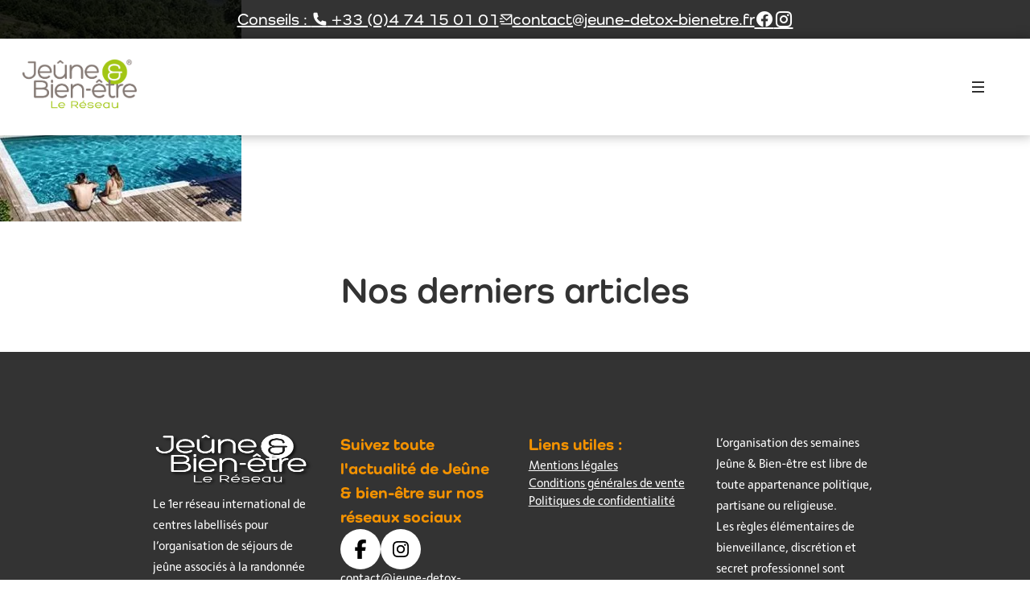

--- FILE ---
content_type: text/html; charset=UTF-8
request_url: https://jeune-bienetre.fr/centre_jeune/cev/cev_search_sli2/
body_size: 21291
content:
<!DOCTYPE html><html lang="fr-FR"><head><script data-no-optimize="1">var litespeed_docref=sessionStorage.getItem("litespeed_docref");litespeed_docref&&(Object.defineProperty(document,"referrer",{get:function(){return litespeed_docref}}),sessionStorage.removeItem("litespeed_docref"));</script> <meta charset="UTF-8"><meta name="viewport" content="width=device-width, initial-scale=1.0"><meta name='robots' content='index, follow, max-image-preview:large, max-snippet:-1, max-video-preview:-1' /><style>img:is([sizes="auto" i], [sizes^="auto," i]) { contain-intrinsic-size: 3000px 1500px }</style> <script id="cookieyes" type="litespeed/javascript" data-src="https://cdn-cookieyes.com/client_data/f51db4512db8b2ec3cb35a15/script.js"></script><meta name="viewport" content="width=device-width, initial-scale=1"><title>cev_search_sli2 - Jeûne &amp; Bien Être</title><link rel="canonical" href="https://jeune-bienetre.fr/centre_jeune/cev/cev_search_sli2/" /><meta property="og:locale" content="fr_FR" /><meta property="og:type" content="article" /><meta property="og:title" content="cev_search_sli2 - Jeûne &amp; Bien Être" /><meta property="og:url" content="https://jeune-bienetre.fr/centre_jeune/cev/cev_search_sli2/" /><meta property="og:site_name" content="Jeûne &amp; Bien Être" /><meta property="og:image" content="https://jeune-bienetre.fr/centre_jeune/cev/cev_search_sli2" /><meta property="og:image:width" content="331" /><meta property="og:image:height" content="303" /><meta property="og:image:type" content="image/jpeg" /> <script type="application/ld+json" class="yoast-schema-graph">{"@context":"https://schema.org","@graph":[{"@type":"WebPage","@id":"https://jeune-bienetre.fr/centre_jeune/cev/cev_search_sli2/","url":"https://jeune-bienetre.fr/centre_jeune/cev/cev_search_sli2/","name":"cev_search_sli2 - Jeûne &amp; Bien Être","isPartOf":{"@id":"https://jeune-bienetre.fr/#website"},"primaryImageOfPage":{"@id":"https://jeune-bienetre.fr/centre_jeune/cev/cev_search_sli2/#primaryimage"},"image":{"@id":"https://jeune-bienetre.fr/centre_jeune/cev/cev_search_sli2/#primaryimage"},"thumbnailUrl":"https://jeune-bienetre.fr/wp-content/uploads/2023/02/cev_search_sli2.jpg","datePublished":"2023-02-24T13:26:42+00:00","breadcrumb":{"@id":"https://jeune-bienetre.fr/centre_jeune/cev/cev_search_sli2/#breadcrumb"},"inLanguage":"fr-FR","potentialAction":[{"@type":"ReadAction","target":["https://jeune-bienetre.fr/centre_jeune/cev/cev_search_sli2/"]}]},{"@type":"ImageObject","inLanguage":"fr-FR","@id":"https://jeune-bienetre.fr/centre_jeune/cev/cev_search_sli2/#primaryimage","url":"https://jeune-bienetre.fr/wp-content/uploads/2023/02/cev_search_sli2.jpg","contentUrl":"https://jeune-bienetre.fr/wp-content/uploads/2023/02/cev_search_sli2.jpg","width":331,"height":303},{"@type":"BreadcrumbList","@id":"https://jeune-bienetre.fr/centre_jeune/cev/cev_search_sli2/#breadcrumb","itemListElement":[{"@type":"ListItem","position":1,"name":"Accueil","item":"https://jeune-bienetre.fr/"},{"@type":"ListItem","position":2,"name":"Cévennes","item":"https://jeune-bienetre.fr/centre_jeune/cev/"},{"@type":"ListItem","position":3,"name":"cev_search_sli2"}]},{"@type":"WebSite","@id":"https://jeune-bienetre.fr/#website","url":"https://jeune-bienetre.fr/","name":"Jeûne &amp; Bien Être","description":"Réseau Jeûne et Bien Être","potentialAction":[{"@type":"SearchAction","target":{"@type":"EntryPoint","urlTemplate":"https://jeune-bienetre.fr/?s={search_term_string}"},"query-input":{"@type":"PropertyValueSpecification","valueRequired":true,"valueName":"search_term_string"}}],"inLanguage":"fr-FR"}]}</script> <link rel='dns-prefetch' href='//use.typekit.net' /><link rel='dns-prefetch' href='//cdn.jsdelivr.net' /><link rel="alternate" type="application/rss+xml" title="Jeûne &amp; Bien Être &raquo; Flux" href="https://jeune-bienetre.fr/feed/" /><link rel="alternate" type="application/rss+xml" title="Jeûne &amp; Bien Être &raquo; Flux des commentaires" href="https://jeune-bienetre.fr/comments/feed/" /><link data-optimized="2" rel="stylesheet" href="https://jeune-bienetre.fr/wp-content/litespeed/css/d03ca508cc8600c49777346af5ad688a.css?ver=d2bc3" /><style id='classic-theme-styles-inline-css'>/*! This file is auto-generated */
.wp-block-button__link{color:#fff;background-color:#32373c;border-radius:9999px;box-shadow:none;text-decoration:none;padding:calc(.667em + 2px) calc(1.333em + 2px);font-size:1.125em}.wp-block-file__button{background:#32373c;color:#fff;text-decoration:none}</style><style id='custom-jbe-blocks-quizz-style-inline-css'>.paying-attention-frontend{background-color:#ebebeb;border:1px solid #dbdbdb;border-radius:4px;box-shadow:5px 5px 5px rgba(0,0,0,.03);margin-bottom:35px;overflow:hidden;padding:20px;position:relative}.paying-attention-frontend p{font-size:1.55rem;margin:0 0 15px!important}.paying-attention-frontend ul{margin:0;padding:0}@media screen and (min-width:767px){.paying-attention-frontend ul{display:flex;margin:0 -20px 0 0}}.paying-attention-frontend li{background-color:hsla(0,0%,100%,.7);border-radius:4px;cursor:pointer;flex:1;font-size:.93rem;list-style:none;margin:0 0 15px;padding:10px;vertical-align:middle}@media screen and (min-width:767px){.paying-attention-frontend li{margin:0 20px 0 0}}.paying-attention-frontend li:hover{background-color:hsla(0,0%,100%,.95)}.paying-attention-frontend li svg{fill:#009e2f;margin-bottom:-5px;margin-right:5px}.paying-attention-frontend .no-click{cursor:auto}.paying-attention-frontend .no-click:hover{background-color:hsla(0,0%,100%,.7)}.paying-attention-frontend .fade-incorrect{cursor:auto;opacity:.25}.paying-attention-frontend .fade-incorrect svg{fill:#eb0000}.paying-attention-frontend .correct-message,.paying-attention-frontend .incorrect-message{align-items:center;background-color:#9ce2b1;bottom:0;display:flex;justify-content:center;left:0;margin:auto;opacity:0;position:absolute;right:0;top:0;transform:scale(1.35);transform-origin:50% 50%;transition:all .33s ease-out;visibility:hidden}.paying-attention-frontend .correct-message--visible,.paying-attention-frontend .incorrect-message--visible{animation:showModal 2.6s}.paying-attention-frontend .correct-message svg,.paying-attention-frontend .incorrect-message svg{margin-right:12px}.paying-attention-frontend .correct-message p,.paying-attention-frontend .incorrect-message p{margin:0!important}.paying-attention-frontend .incorrect-message{background-color:#e0b0b0}@keyframes showModal{0%{opacity:0;transform:scale(1.2);visibility:hidden}15%{opacity:1;transform:scale(1);visibility:visible}85%{opacity:1;transform:scale(1);visibility:visible}to{opacity:0;transform:scale(1.2);visibility:hidden}}</style><style id='custom-jbe-blocks-blanktemplateblock-style-inline-css'>.wp-block-create-block-custom-jbe-blocks{background-color:#21759b;color:#fff;padding:2px}</style><style id='custom-jbe-blocks-equipe-style-inline-css'>.wp-block-create-block-custom-jbe-blocks{background-color:#21759b;color:#fff;padding:2px}</style><style id='custom-jbe-blocks-activitesblock-style-inline-css'>.wp-block-create-block-custom-jbe-blocks{background-color:#21759b;color:#fff;padding:2px}.title__section__popup{display:flex;flex-wrap:wrap;justify-content:space-evenly}.txt-preLine{white-space:pre-line}</style><style id='custom-jbe-blocks-apiblock-style-inline-css'>.wp-block-create-block-custom-jbe-blocks{background-color:#21759b;color:#fff;padding:2px}</style><style id='custom-jbe-blocks-mur-images-style-inline-css'>.wp-block-create-block-custom-jbe-blocks{background-color:#21759b;color:#fff;padding:2px}</style><style id='custom-jbe-blocks-resablock-style-inline-css'>.wp-block-create-block-custom-jbe-blocks{background-color:#21759b;color:#fff;padding:2px}</style><style id='esab-accordion-style-inline-css'>html{scroll-behavior:smooth}.wp-block-esab-accordion{position:relative}.wp-block-esab-accordion .esab__container{display:flex;flex-direction:column;gap:10px}.wp-block-esab-accordion .wp-block-esab-accordion-child{box-sizing:border-box;overflow:hidden;transition:all .3s ease}.wp-block-esab-accordion .wp-block-esab-accordion-child.bs__one{box-shadow:0 8px 24px hsla(210,8%,62%,.2)}.wp-block-esab-accordion .wp-block-esab-accordion-child.bs__two{box-shadow:0 7px 29px 0 hsla(240,5%,41%,.2)}.wp-block-esab-accordion .wp-block-esab-accordion-child.bs__three{box-shadow:0 5px 15px rgba(0,0,0,.35)}.wp-block-esab-accordion .esab__head{align-items:center;display:flex;gap:8px;justify-content:space-between;text-decoration:none;transition:all .3s ease}.wp-block-esab-accordion .esab__head:focus{outline:none}.wp-block-esab-accordion .esab__head.esab__head_reverse{flex-direction:row-reverse}.wp-block-esab-accordion .esab__head .esab__heading_txt{display:flex;text-decoration:none;width:100%}.wp-block-esab-accordion .esab__head .esab__heading_txt .esab__heading_icon{margin-right:2px}.wp-block-esab-accordion .esab__headings.has-link-icon{align-items:center;display:flex}.wp-block-esab-accordion .esab__headings.has_bage{align-items:center;display:flex;gap:5px;justify-content:flex-start;width:100%}.wp-block-esab-accordion .esab__headings.has_bage .esab__heading_txt{width:auto}.wp-block-esab-accordion .esab__headings.has_bage.top{align-items:flex-start}.wp-block-esab-accordion .esab__headings.has_bage.bottom{align-items:flex-end}.wp-block-esab-accordion .esab__headings.has_bage.right{justify-content:space-between;width:100%}.wp-block-esab-accordion .esab__badge{background-color:#319282;border-radius:3px;color:#fff;font-size:13px;line-height:1;min-width:-moz-fit-content;min-width:fit-content;padding:6px}.wp-block-esab-accordion .esab__heading_tag,.wp-block-esab-accordion .esab__subheading_tag{margin:0;padding:0;transition:all .3s ease}.wp-block-esab-accordion .esab__head{cursor:pointer}.wp-block-esab-accordion .esab__icon{align-items:center;cursor:pointer;display:flex;justify-content:center}.wp-block-esab-accordion .esab__icon svg{font-size:20px;height:1em;width:1em}.wp-block-esab-accordion .esab__icon img{max-width:1em}.wp-block-esab-accordion .esab__icon .esab__collapse,.wp-block-esab-accordion .esab__icon .esab__expand{align-items:center;display:flex;justify-content:center}.wp-block-esab-accordion .esab__icon .esab__expand,.wp-block-esab-accordion .esab__icon.esab__active_icon .esab__collapse{display:none}.wp-block-esab-accordion .esab__icon.esab__active_icon .esab__expand{display:flex}.wp-block-esab-accordion .esab__body{border-bottom-width:0;border-left-width:0;border-right-width:0;display:none;padding:10px}.wp-block-esab-accordion .link-icon{align-items:center;display:inline-flex;margin-left:8px}.wp-block-esab-accordion .link-icon svg{font-size:18px;height:1em;width:1em}.wp-block-esab-accordion.nested-accordion .wp-block-esab-accordion-child.esab__active_accordion .esab__body.esab__active{display:block!important}.wp-block-esab-accordion #esab-loadmore{background:#319282;border:none;border-radius:3px;color:#fff;cursor:pointer;margin-top:15px;padding:10px 20px;transition:all .3s}.wp-block-esab-accordion #esab-loadmore:hover{background:#1a675a}.wp-block-esab-accordion .esab-load-more{text-align:center}.wp-block-esab-accordion .esab__all-open-close{margin-bottom:10px;text-align:right}.wp-block-esab-accordion .esab__all-open-close .open-close-inner{display:inline-flex;gap:15px}.wp-block-esab-accordion .esab__all-open-close-btn{align-items:center;background:none;border:none;cursor:pointer;display:inline-flex;font-size:15px;gap:8px;padding:0;transition:all .2s ease}.wp-block-esab-accordion .esab__all-open-close-btn:focus{outline:none}.wp-block-esab-accordion .esab__all-open-close-btn svg{height:1em;width:1em}.wp-block-esab-accordion .search-inner{align-items:center;border:1px solid #ccc;border-radius:4px;box-sizing:border-box;display:flex;margin-bottom:10px;padding:15px;width:100%}.wp-block-esab-accordion .esab_not_found{display:none;text-align:center}.wp-block-esab-accordion .esab__search-input{background:none;border:none;border-radius:0;line-height:1;min-height:auto!important;padding:0;width:100%}.wp-block-esab-accordion .search-inner svg{height:16px;min-width:50px;width:50px}.wp-block-esab-accordion input.esab__search-input:focus{outline:none}.wp-block-esab-accordion .search-btns-wrapper{align-items:center;display:flex;flex-direction:row-reverse;gap:8px;justify-content:space-between}.wp-block-esab-accordion .search-btns-wrapper.reverse-layout{flex-direction:row}.wp-block-esab-accordion .search-btns-wrapper .esab__all-open-close,.wp-block-esab-accordion .search-btns-wrapper .esab__search{width:100%}.wp-block-esab-accordion .esab__disabled{cursor:not-allowed;opacity:.5;pointer-events:none}.wp-block-esab-accordion .esab__body.esab__disabled{display:none!important}.wp-block-esab-accordion-child .esab__subheading_tag.on-active{height:0;opacity:0;transition:all .2s ease;visibility:hidden}.wp-block-esab-accordion-child.esab__active_accordion .esab__subheading_tag.on-active{height:auto;opacity:1;visibility:visible}@media screen and (max-width:768px){.wp-block-esab-accordion .search-btns-wrapper.reverse-layout{flex-direction:column;gap:10px}}</style><style id='global-styles-inline-css'>:root{--wp--preset--aspect-ratio--square: 1;--wp--preset--aspect-ratio--4-3: 4/3;--wp--preset--aspect-ratio--3-4: 3/4;--wp--preset--aspect-ratio--3-2: 3/2;--wp--preset--aspect-ratio--2-3: 2/3;--wp--preset--aspect-ratio--16-9: 16/9;--wp--preset--aspect-ratio--9-16: 9/16;--wp--preset--color--black: #000000;--wp--preset--color--cyan-bluish-gray: #abb8c3;--wp--preset--color--white: #ffffff;--wp--preset--color--pale-pink: #f78da7;--wp--preset--color--vivid-red: #cf2e2e;--wp--preset--color--luminous-vivid-orange: #ff6900;--wp--preset--color--luminous-vivid-amber: #fcb900;--wp--preset--color--light-green-cyan: #7bdcb5;--wp--preset--color--vivid-green-cyan: #00d084;--wp--preset--color--pale-cyan-blue: #8ed1fc;--wp--preset--color--vivid-cyan-blue: #0693e3;--wp--preset--color--vivid-purple: #9b51e0;--wp--preset--color--contrast: var(--contrast);--wp--preset--color--contrast-2: var(--contrast-2);--wp--preset--color--base: var(--base);--wp--preset--color--base-3: var(--base-3);--wp--preset--color--accent: var(--accent);--wp--preset--color--second: var(--second);--wp--preset--color--black-80: var(--black-80);--wp--preset--gradient--vivid-cyan-blue-to-vivid-purple: linear-gradient(135deg,rgba(6,147,227,1) 0%,rgb(155,81,224) 100%);--wp--preset--gradient--light-green-cyan-to-vivid-green-cyan: linear-gradient(135deg,rgb(122,220,180) 0%,rgb(0,208,130) 100%);--wp--preset--gradient--luminous-vivid-amber-to-luminous-vivid-orange: linear-gradient(135deg,rgba(252,185,0,1) 0%,rgba(255,105,0,1) 100%);--wp--preset--gradient--luminous-vivid-orange-to-vivid-red: linear-gradient(135deg,rgba(255,105,0,1) 0%,rgb(207,46,46) 100%);--wp--preset--gradient--very-light-gray-to-cyan-bluish-gray: linear-gradient(135deg,rgb(238,238,238) 0%,rgb(169,184,195) 100%);--wp--preset--gradient--cool-to-warm-spectrum: linear-gradient(135deg,rgb(74,234,220) 0%,rgb(151,120,209) 20%,rgb(207,42,186) 40%,rgb(238,44,130) 60%,rgb(251,105,98) 80%,rgb(254,248,76) 100%);--wp--preset--gradient--blush-light-purple: linear-gradient(135deg,rgb(255,206,236) 0%,rgb(152,150,240) 100%);--wp--preset--gradient--blush-bordeaux: linear-gradient(135deg,rgb(254,205,165) 0%,rgb(254,45,45) 50%,rgb(107,0,62) 100%);--wp--preset--gradient--luminous-dusk: linear-gradient(135deg,rgb(255,203,112) 0%,rgb(199,81,192) 50%,rgb(65,88,208) 100%);--wp--preset--gradient--pale-ocean: linear-gradient(135deg,rgb(255,245,203) 0%,rgb(182,227,212) 50%,rgb(51,167,181) 100%);--wp--preset--gradient--electric-grass: linear-gradient(135deg,rgb(202,248,128) 0%,rgb(113,206,126) 100%);--wp--preset--gradient--midnight: linear-gradient(135deg,rgb(2,3,129) 0%,rgb(40,116,252) 100%);--wp--preset--font-size--small: 13px;--wp--preset--font-size--medium: 20px;--wp--preset--font-size--large: 36px;--wp--preset--font-size--x-large: 42px;--wp--preset--spacing--20: 0.44rem;--wp--preset--spacing--30: 0.67rem;--wp--preset--spacing--40: 1rem;--wp--preset--spacing--50: 1.5rem;--wp--preset--spacing--60: 2.25rem;--wp--preset--spacing--70: 3.38rem;--wp--preset--spacing--80: 5.06rem;--wp--preset--shadow--natural: 6px 6px 9px rgba(0, 0, 0, 0.2);--wp--preset--shadow--deep: 12px 12px 50px rgba(0, 0, 0, 0.4);--wp--preset--shadow--sharp: 6px 6px 0px rgba(0, 0, 0, 0.2);--wp--preset--shadow--outlined: 6px 6px 0px -3px rgba(255, 255, 255, 1), 6px 6px rgba(0, 0, 0, 1);--wp--preset--shadow--crisp: 6px 6px 0px rgba(0, 0, 0, 1);}:where(.is-layout-flex){gap: 0.5em;}:where(.is-layout-grid){gap: 0.5em;}body .is-layout-flex{display: flex;}.is-layout-flex{flex-wrap: wrap;align-items: center;}.is-layout-flex > :is(*, div){margin: 0;}body .is-layout-grid{display: grid;}.is-layout-grid > :is(*, div){margin: 0;}:where(.wp-block-columns.is-layout-flex){gap: 2em;}:where(.wp-block-columns.is-layout-grid){gap: 2em;}:where(.wp-block-post-template.is-layout-flex){gap: 1.25em;}:where(.wp-block-post-template.is-layout-grid){gap: 1.25em;}.has-black-color{color: var(--wp--preset--color--black) !important;}.has-cyan-bluish-gray-color{color: var(--wp--preset--color--cyan-bluish-gray) !important;}.has-white-color{color: var(--wp--preset--color--white) !important;}.has-pale-pink-color{color: var(--wp--preset--color--pale-pink) !important;}.has-vivid-red-color{color: var(--wp--preset--color--vivid-red) !important;}.has-luminous-vivid-orange-color{color: var(--wp--preset--color--luminous-vivid-orange) !important;}.has-luminous-vivid-amber-color{color: var(--wp--preset--color--luminous-vivid-amber) !important;}.has-light-green-cyan-color{color: var(--wp--preset--color--light-green-cyan) !important;}.has-vivid-green-cyan-color{color: var(--wp--preset--color--vivid-green-cyan) !important;}.has-pale-cyan-blue-color{color: var(--wp--preset--color--pale-cyan-blue) !important;}.has-vivid-cyan-blue-color{color: var(--wp--preset--color--vivid-cyan-blue) !important;}.has-vivid-purple-color{color: var(--wp--preset--color--vivid-purple) !important;}.has-black-background-color{background-color: var(--wp--preset--color--black) !important;}.has-cyan-bluish-gray-background-color{background-color: var(--wp--preset--color--cyan-bluish-gray) !important;}.has-white-background-color{background-color: var(--wp--preset--color--white) !important;}.has-pale-pink-background-color{background-color: var(--wp--preset--color--pale-pink) !important;}.has-vivid-red-background-color{background-color: var(--wp--preset--color--vivid-red) !important;}.has-luminous-vivid-orange-background-color{background-color: var(--wp--preset--color--luminous-vivid-orange) !important;}.has-luminous-vivid-amber-background-color{background-color: var(--wp--preset--color--luminous-vivid-amber) !important;}.has-light-green-cyan-background-color{background-color: var(--wp--preset--color--light-green-cyan) !important;}.has-vivid-green-cyan-background-color{background-color: var(--wp--preset--color--vivid-green-cyan) !important;}.has-pale-cyan-blue-background-color{background-color: var(--wp--preset--color--pale-cyan-blue) !important;}.has-vivid-cyan-blue-background-color{background-color: var(--wp--preset--color--vivid-cyan-blue) !important;}.has-vivid-purple-background-color{background-color: var(--wp--preset--color--vivid-purple) !important;}.has-black-border-color{border-color: var(--wp--preset--color--black) !important;}.has-cyan-bluish-gray-border-color{border-color: var(--wp--preset--color--cyan-bluish-gray) !important;}.has-white-border-color{border-color: var(--wp--preset--color--white) !important;}.has-pale-pink-border-color{border-color: var(--wp--preset--color--pale-pink) !important;}.has-vivid-red-border-color{border-color: var(--wp--preset--color--vivid-red) !important;}.has-luminous-vivid-orange-border-color{border-color: var(--wp--preset--color--luminous-vivid-orange) !important;}.has-luminous-vivid-amber-border-color{border-color: var(--wp--preset--color--luminous-vivid-amber) !important;}.has-light-green-cyan-border-color{border-color: var(--wp--preset--color--light-green-cyan) !important;}.has-vivid-green-cyan-border-color{border-color: var(--wp--preset--color--vivid-green-cyan) !important;}.has-pale-cyan-blue-border-color{border-color: var(--wp--preset--color--pale-cyan-blue) !important;}.has-vivid-cyan-blue-border-color{border-color: var(--wp--preset--color--vivid-cyan-blue) !important;}.has-vivid-purple-border-color{border-color: var(--wp--preset--color--vivid-purple) !important;}.has-vivid-cyan-blue-to-vivid-purple-gradient-background{background: var(--wp--preset--gradient--vivid-cyan-blue-to-vivid-purple) !important;}.has-light-green-cyan-to-vivid-green-cyan-gradient-background{background: var(--wp--preset--gradient--light-green-cyan-to-vivid-green-cyan) !important;}.has-luminous-vivid-amber-to-luminous-vivid-orange-gradient-background{background: var(--wp--preset--gradient--luminous-vivid-amber-to-luminous-vivid-orange) !important;}.has-luminous-vivid-orange-to-vivid-red-gradient-background{background: var(--wp--preset--gradient--luminous-vivid-orange-to-vivid-red) !important;}.has-very-light-gray-to-cyan-bluish-gray-gradient-background{background: var(--wp--preset--gradient--very-light-gray-to-cyan-bluish-gray) !important;}.has-cool-to-warm-spectrum-gradient-background{background: var(--wp--preset--gradient--cool-to-warm-spectrum) !important;}.has-blush-light-purple-gradient-background{background: var(--wp--preset--gradient--blush-light-purple) !important;}.has-blush-bordeaux-gradient-background{background: var(--wp--preset--gradient--blush-bordeaux) !important;}.has-luminous-dusk-gradient-background{background: var(--wp--preset--gradient--luminous-dusk) !important;}.has-pale-ocean-gradient-background{background: var(--wp--preset--gradient--pale-ocean) !important;}.has-electric-grass-gradient-background{background: var(--wp--preset--gradient--electric-grass) !important;}.has-midnight-gradient-background{background: var(--wp--preset--gradient--midnight) !important;}.has-small-font-size{font-size: var(--wp--preset--font-size--small) !important;}.has-medium-font-size{font-size: var(--wp--preset--font-size--medium) !important;}.has-large-font-size{font-size: var(--wp--preset--font-size--large) !important;}.has-x-large-font-size{font-size: var(--wp--preset--font-size--x-large) !important;}
:where(.wp-block-post-template.is-layout-flex){gap: 1.25em;}:where(.wp-block-post-template.is-layout-grid){gap: 1.25em;}
:where(.wp-block-columns.is-layout-flex){gap: 2em;}:where(.wp-block-columns.is-layout-grid){gap: 2em;}
:root :where(.wp-block-pullquote){font-size: 1.5em;line-height: 1.6;}</style><style id='generate-style-inline-css'>body{background-color:var(--base-2);color:var(--contrast);}a{color:var(--accent);}a{text-decoration:underline;}.entry-title a, .site-branding a, a.button, .wp-block-button__link, .main-navigation a{text-decoration:none;}a:hover, a:focus, a:active{color:var(--contrast);}.grid-container{max-width:2000px;}.wp-block-group__inner-container{max-width:2000px;margin-left:auto;margin-right:auto;}:root{--contrast:#222222;--contrast-2:#575760;--base:#F7F8F9;--base-3:#ffffff;--accent:#F39200;--second:#A2C614;--black-80:rgba(0,0,0,0.8);}:root .has-contrast-color{color:var(--contrast);}:root .has-contrast-background-color{background-color:var(--contrast);}:root .has-contrast-2-color{color:var(--contrast-2);}:root .has-contrast-2-background-color{background-color:var(--contrast-2);}:root .has-base-color{color:var(--base);}:root .has-base-background-color{background-color:var(--base);}:root .has-base-3-color{color:var(--base-3);}:root .has-base-3-background-color{background-color:var(--base-3);}:root .has-accent-color{color:var(--accent);}:root .has-accent-background-color{background-color:var(--accent);}:root .has-second-color{color:var(--second);}:root .has-second-background-color{background-color:var(--second);}:root .has-black-80-color{color:var(--black-80);}:root .has-black-80-background-color{background-color:var(--black-80);}.top-bar{background-color:#636363;color:#ffffff;}.top-bar a{color:#ffffff;}.top-bar a:hover{color:#303030;}.site-header{background-color:var(--base-3);}.main-title a,.main-title a:hover{color:var(--contrast);}.site-description{color:var(--contrast-2);}.mobile-menu-control-wrapper .menu-toggle,.mobile-menu-control-wrapper .menu-toggle:hover,.mobile-menu-control-wrapper .menu-toggle:focus,.has-inline-mobile-toggle #site-navigation.toggled{background-color:rgba(0, 0, 0, 0.02);}.main-navigation,.main-navigation ul ul{background-color:var(--base-3);}.main-navigation .main-nav ul li a, .main-navigation .menu-toggle, .main-navigation .menu-bar-items{color:var(--contrast);}.main-navigation .main-nav ul li:not([class*="current-menu-"]):hover > a, .main-navigation .main-nav ul li:not([class*="current-menu-"]):focus > a, .main-navigation .main-nav ul li.sfHover:not([class*="current-menu-"]) > a, .main-navigation .menu-bar-item:hover > a, .main-navigation .menu-bar-item.sfHover > a{color:var(--accent);}button.menu-toggle:hover,button.menu-toggle:focus{color:var(--contrast);}.main-navigation .main-nav ul li[class*="current-menu-"] > a{color:var(--accent);}.navigation-search input[type="search"],.navigation-search input[type="search"]:active, .navigation-search input[type="search"]:focus, .main-navigation .main-nav ul li.search-item.active > a, .main-navigation .menu-bar-items .search-item.active > a{color:var(--accent);}.main-navigation ul ul{background-color:var(--base);}.separate-containers .inside-article, .separate-containers .comments-area, .separate-containers .page-header, .one-container .container, .separate-containers .paging-navigation, .inside-page-header{background-color:var(--base-3);}.entry-title a{color:var(--contrast);}.entry-title a:hover{color:var(--contrast-2);}.entry-meta{color:var(--contrast-2);}.sidebar .widget{background-color:var(--base-3);}.footer-widgets{background-color:var(--base-3);}.site-info{background-color:var(--base-3);}input[type="text"],input[type="email"],input[type="url"],input[type="password"],input[type="search"],input[type="tel"],input[type="number"],textarea,select{color:var(--contrast);background-color:var(--base-2);border-color:var(--base);}input[type="text"]:focus,input[type="email"]:focus,input[type="url"]:focus,input[type="password"]:focus,input[type="search"]:focus,input[type="tel"]:focus,input[type="number"]:focus,textarea:focus,select:focus{color:var(--contrast);background-color:var(--base-2);border-color:var(--contrast-3);}button,html input[type="button"],input[type="reset"],input[type="submit"],a.button,a.wp-block-button__link:not(.has-background){color:#ffffff;background-color:#55555e;}button:hover,html input[type="button"]:hover,input[type="reset"]:hover,input[type="submit"]:hover,a.button:hover,button:focus,html input[type="button"]:focus,input[type="reset"]:focus,input[type="submit"]:focus,a.button:focus,a.wp-block-button__link:not(.has-background):active,a.wp-block-button__link:not(.has-background):focus,a.wp-block-button__link:not(.has-background):hover{color:#ffffff;background-color:#3f4047;}a.generate-back-to-top{background-color:rgba( 0,0,0,0.4 );color:#ffffff;}a.generate-back-to-top:hover,a.generate-back-to-top:focus{background-color:rgba( 0,0,0,0.6 );color:#ffffff;}:root{--gp-search-modal-bg-color:var(--base-3);--gp-search-modal-text-color:var(--contrast);--gp-search-modal-overlay-bg-color:rgba(0,0,0,0.2);}@media (max-width: 768px){.main-navigation .menu-bar-item:hover > a, .main-navigation .menu-bar-item.sfHover > a{background:none;color:var(--contrast);}}.inside-top-bar.grid-container{max-width:2080px;}.inside-header.grid-container{max-width:2080px;}.site-main .wp-block-group__inner-container{padding:40px;}.separate-containers .paging-navigation{padding-top:20px;padding-bottom:20px;}.entry-content .alignwide, body:not(.no-sidebar) .entry-content .alignfull{margin-left:-40px;width:calc(100% + 80px);max-width:calc(100% + 80px);}.rtl .menu-item-has-children .dropdown-menu-toggle{padding-left:20px;}.rtl .main-navigation .main-nav ul li.menu-item-has-children > a{padding-right:20px;}.footer-widgets-container.grid-container{max-width:2080px;}.inside-site-info.grid-container{max-width:2080px;}@media (max-width:768px){.separate-containers .inside-article, .separate-containers .comments-area, .separate-containers .page-header, .separate-containers .paging-navigation, .one-container .site-content, .inside-page-header{padding:30px;}.site-main .wp-block-group__inner-container{padding:30px;}.inside-top-bar{padding-right:30px;padding-left:30px;}.inside-header{padding-right:30px;padding-left:30px;}.widget-area .widget{padding-top:30px;padding-right:30px;padding-bottom:30px;padding-left:30px;}.footer-widgets-container{padding-top:30px;padding-right:30px;padding-bottom:30px;padding-left:30px;}.inside-site-info{padding-right:30px;padding-left:30px;}.entry-content .alignwide, body:not(.no-sidebar) .entry-content .alignfull{margin-left:-30px;width:calc(100% + 60px);max-width:calc(100% + 60px);}.one-container .site-main .paging-navigation{margin-bottom:20px;}}/* End cached CSS */.is-right-sidebar{width:30%;}.is-left-sidebar{width:30%;}.site-content .content-area{width:100%;}@media (max-width: 768px){.main-navigation .menu-toggle,.sidebar-nav-mobile:not(#sticky-placeholder){display:block;}.main-navigation ul,.gen-sidebar-nav,.main-navigation:not(.slideout-navigation):not(.toggled) .main-nav > ul,.has-inline-mobile-toggle #site-navigation .inside-navigation > *:not(.navigation-search):not(.main-nav){display:none;}.nav-align-right .inside-navigation,.nav-align-center .inside-navigation{justify-content:space-between;}.has-inline-mobile-toggle .mobile-menu-control-wrapper{display:flex;flex-wrap:wrap;}.has-inline-mobile-toggle .inside-header{flex-direction:row;text-align:left;flex-wrap:wrap;}.has-inline-mobile-toggle .header-widget,.has-inline-mobile-toggle #site-navigation{flex-basis:100%;}.nav-float-left .has-inline-mobile-toggle #site-navigation{order:10;}}
.dynamic-author-image-rounded{border-radius:100%;}.dynamic-featured-image, .dynamic-author-image{vertical-align:middle;}.one-container.blog .dynamic-content-template:not(:last-child), .one-container.archive .dynamic-content-template:not(:last-child){padding-bottom:0px;}.dynamic-entry-excerpt > p:last-child{margin-bottom:0px;}
.page-hero{color:#ffffff;text-align:center;}.page-hero h1, .page-hero h2, .page-hero h3, .page-hero h4, .page-hero h5, .page-hero h6{color:#ffffff;}.inside-page-hero > *:last-child{margin-bottom:0px;}.header-wrap{position:absolute;left:0px;right:0px;z-index:10;}.header-wrap .site-header{background:transparent;}</style><style id='generateblocks-inline-css'>:root{--gb-container-width:2000px;}.gb-container .wp-block-image img{vertical-align:middle;}.gb-grid-wrapper .wp-block-image{margin-bottom:0;}.gb-highlight{background:none;}.gb-shape{line-height:0;}</style><link rel='stylesheet' id='typo-style-css' href='https://use.typekit.net/ffv5diz.css?ver=6.8.3' media='all' /><link rel='stylesheet' id='remixicon-style-css' href='https://cdn.jsdelivr.net/npm/remixicon@3.2.0/fonts/remixicon.css?ver=6.8.3' media='all' /> <script type="litespeed/javascript" data-src="https://jeune-bienetre.fr/wp-includes/js/jquery/jquery.min.js" id="jquery-core-js"></script> <script id="passster-public-js-extra" type="litespeed/javascript">var ps_ajax={"ajax_url":"https:\/\/jeune-bienetre.fr\/wp-admin\/admin-ajax.php","nonce":"807b685ca4","hash_nonce":"26d71200ff","logout_nonce":"5946a54683","post_id":"99511","shortcodes":[],"permalink":"https:\/\/jeune-bienetre.fr\/centre_jeune\/cev\/cev_search_sli2\/#main","cookie_duration_unit":"hours","cookie_duration":"1","disable_cookie":"","unlock_mode":""}</script> <link rel="https://api.w.org/" href="https://jeune-bienetre.fr/wp-json/" /><link rel="alternate" title="JSON" type="application/json" href="https://jeune-bienetre.fr/wp-json/wp/v2/media/99511" /><link rel="EditURI" type="application/rsd+xml" title="RSD" href="https://jeune-bienetre.fr/xmlrpc.php?rsd" /><meta name="generator" content="WordPress 6.8.3" /><link rel='shortlink' href='https://jeune-bienetre.fr/?p=99511' /><link rel="alternate" title="oEmbed (JSON)" type="application/json+oembed" href="https://jeune-bienetre.fr/wp-json/oembed/1.0/embed?url=https%3A%2F%2Fjeune-bienetre.fr%2Fcentre_jeune%2Fcev%2Fcev_search_sli2%2F%23main" /><link rel="alternate" title="oEmbed (XML)" type="text/xml+oembed" href="https://jeune-bienetre.fr/wp-json/oembed/1.0/embed?url=https%3A%2F%2Fjeune-bienetre.fr%2Fcentre_jeune%2Fcev%2Fcev_search_sli2%2F%23main&#038;format=xml" /><style>.passster-form {
                max-width: 700px !important;
                        }

            .passster-form > form {
                background: #ffffff;
                padding: 121px 20px 20px 20px;
                margin: 50px 50px 50px 50px;
                border-radius: 10px;
            }

            .passster-form .ps-form-headline {
                font-size: 16px;
                font-weight: 500;
                color: #f39200;
            }

            .passster-form p {
                font-size: 16px;
                font-weight: 300;
                color: #000;
            }

            .passster-submit, .passster-submit-recaptcha,
			.passster-submit, .passster-submit-turnstile {
                background: #a2c614;
                padding: 10px 10px 10px 10px;
                margin: 0px 0px 0px 0px;
                border-radius: 0px;
                font-size: 16pxpx;
                font-weight: 400;
                color: #fff;
            }

            .passster-submit:hover, .passster-submit-recaptcha:hover,
            .passster-submit:hover, .passster-submit-turnstile:hover {
                background: #000;
                color: #fff;
            }</style> <script type="litespeed/javascript">(function(w,d,s,l,i){w[l]=w[l]||[];w[l].push({'gtm.start':new Date().getTime(),event:'gtm.js'});var f=d.getElementsByTagName(s)[0],j=d.createElement(s),dl=l!='dataLayer'?'&l='+l:'';j.async=!0;j.src='https://www.googletagmanager.com/gtm.js?id='+i+dl;f.parentNode.insertBefore(j,f)})(window,document,'script','dataLayer','GTM-MXFPGVC')</script> <link rel="icon" href="https://jeune-bienetre.fr/wp-content/uploads/2019/03/cropped-logo-res2-32x32.png" sizes="32x32" /><link rel="icon" href="https://jeune-bienetre.fr/wp-content/uploads/2019/03/cropped-logo-res2-192x192.png" sizes="192x192" /><link rel="apple-touch-icon" href="https://jeune-bienetre.fr/wp-content/uploads/2019/03/cropped-logo-res2-180x180.png" /><meta name="msapplication-TileImage" content="https://jeune-bienetre.fr/wp-content/uploads/2019/03/cropped-logo-res2-270x270.png" /></head><body class="attachment wp-singular attachment-template-default single single-attachment postid-99511 attachmentid-99511 attachment-jpeg wp-embed-responsive wp-theme-generatepress wp-child-theme-generatepress_child post-image-above-header post-image-aligned-center sticky-menu-fade no-sidebar nav-float-right one-container header-aligned-left dropdown-hover" itemtype="https://schema.org/Blog" itemscope>
<noscript><iframe data-lazyloaded="1" src="about:blank" data-litespeed-src="https://www.googletagmanager.com/ns.html?id=GTM-MXFPGVC" height="0" width="0"
style="display:none;visibility:hidden"></iframe></noscript><div class="header-wrap"><a class="screen-reader-text skip-link" href="#content" title="Aller au contenu">Aller au contenu</a><header class="site-header has-inline-mobile-toggle" id="masthead" aria-label="Site"  itemtype="https://schema.org/WPHeader" itemscope><div class="inside-header grid-container"><div class="site-branding"><p class="main-title" itemprop="headline">
<a href="https://jeune-bienetre.fr/" rel="home">Jeûne &amp; Bien Être</a></p></div><nav class="main-navigation mobile-menu-control-wrapper" id="mobile-menu-control-wrapper" aria-label="Mobile Toggle">
<button data-nav="site-navigation" class="menu-toggle" aria-controls="primary-menu" aria-expanded="false">
<span class="gp-icon icon-menu-bars"><svg viewBox="0 0 512 512" aria-hidden="true" xmlns="http://www.w3.org/2000/svg" width="1em" height="1em"><path d="M0 96c0-13.255 10.745-24 24-24h464c13.255 0 24 10.745 24 24s-10.745 24-24 24H24c-13.255 0-24-10.745-24-24zm0 160c0-13.255 10.745-24 24-24h464c13.255 0 24 10.745 24 24s-10.745 24-24 24H24c-13.255 0-24-10.745-24-24zm0 160c0-13.255 10.745-24 24-24h464c13.255 0 24 10.745 24 24s-10.745 24-24 24H24c-13.255 0-24-10.745-24-24z" /></svg><svg viewBox="0 0 512 512" aria-hidden="true" xmlns="http://www.w3.org/2000/svg" width="1em" height="1em"><path d="M71.029 71.029c9.373-9.372 24.569-9.372 33.942 0L256 222.059l151.029-151.03c9.373-9.372 24.569-9.372 33.942 0 9.372 9.373 9.372 24.569 0 33.942L289.941 256l151.03 151.029c9.372 9.373 9.372 24.569 0 33.942-9.373 9.372-24.569 9.372-33.942 0L256 289.941l-151.029 151.03c-9.373 9.372-24.569 9.372-33.942 0-9.372-9.373-9.372-24.569 0-33.942L222.059 256 71.029 104.971c-9.372-9.373-9.372-24.569 0-33.942z" /></svg></span><span class="screen-reader-text">Menu</span>		</button></nav><nav class="main-navigation sub-menu-right" id="site-navigation" aria-label="Principal"  itemtype="https://schema.org/SiteNavigationElement" itemscope><div class="inside-navigation grid-container">
<button class="menu-toggle" aria-controls="primary-menu" aria-expanded="false">
<span class="gp-icon icon-menu-bars"><svg viewBox="0 0 512 512" aria-hidden="true" xmlns="http://www.w3.org/2000/svg" width="1em" height="1em"><path d="M0 96c0-13.255 10.745-24 24-24h464c13.255 0 24 10.745 24 24s-10.745 24-24 24H24c-13.255 0-24-10.745-24-24zm0 160c0-13.255 10.745-24 24-24h464c13.255 0 24 10.745 24 24s-10.745 24-24 24H24c-13.255 0-24-10.745-24-24zm0 160c0-13.255 10.745-24 24-24h464c13.255 0 24 10.745 24 24s-10.745 24-24 24H24c-13.255 0-24-10.745-24-24z" /></svg><svg viewBox="0 0 512 512" aria-hidden="true" xmlns="http://www.w3.org/2000/svg" width="1em" height="1em"><path d="M71.029 71.029c9.373-9.372 24.569-9.372 33.942 0L256 222.059l151.029-151.03c9.373-9.372 24.569-9.372 33.942 0 9.372 9.373 9.372 24.569 0 33.942L289.941 256l151.03 151.029c9.372 9.373 9.372 24.569 0 33.942-9.373 9.372-24.569 9.372-33.942 0L256 289.941l-151.029 151.03c-9.373 9.372-24.569 9.372-33.942 0-9.372-9.373-9.372-24.569 0-33.942L222.059 256 71.029 104.971c-9.372-9.373-9.372-24.569 0-33.942z" /></svg></span><span class="screen-reader-text">Menu</span>				</button><div id="primary-menu" class="main-nav"><ul id="menu-nouveau-menu" class=" menu sf-menu"><li id="menu-item-100969" class="menu-item menu-item-type-post_type menu-item-object-page menu-item-home menu-item-100969"><a href="https://jeune-bienetre.fr/">Accueil</a></li><li id="menu-item-100975" class="menu-item menu-item-type-post_type menu-item-object-page menu-item-100975"><a href="https://jeune-bienetre.fr/en-savoir-plus-jeune/">Notre Offre</a></li><li id="menu-item-100974" class="menu-item menu-item-type-post_type menu-item-object-page menu-item-100974"><a href="https://jeune-bienetre.fr/sejour-jeune-hydrique/">Séjour de Jeûne hydrique</a></li><li id="menu-item-100961" class="menu-item menu-item-type-post_type menu-item-object-page menu-item-100961"><a href="https://jeune-bienetre.fr/cures-jus-detox/">Séjour Cure Jus et Détox</a></li><li id="menu-item-100965" class="menu-item menu-item-type-custom menu-item-object-custom menu-item-has-children menu-item-100965"><a>Le réseau<span role="presentation" class="dropdown-menu-toggle"><span class="gp-icon icon-arrow"><svg viewBox="0 0 330 512" aria-hidden="true" xmlns="http://www.w3.org/2000/svg" width="1em" height="1em"><path d="M305.913 197.085c0 2.266-1.133 4.815-2.833 6.514L171.087 335.593c-1.7 1.7-4.249 2.832-6.515 2.832s-4.815-1.133-6.515-2.832L26.064 203.599c-1.7-1.7-2.832-4.248-2.832-6.514s1.132-4.816 2.832-6.515l14.162-14.163c1.7-1.699 3.966-2.832 6.515-2.832 2.266 0 4.815 1.133 6.515 2.832l111.316 111.317 111.316-111.317c1.7-1.699 4.249-2.832 6.515-2.832s4.815 1.133 6.515 2.832l14.162 14.163c1.7 1.7 2.833 4.249 2.833 6.515z" /></svg></span></span></a><ul class="sub-menu"><li id="menu-item-100968" class="menu-item menu-item-type-post_type menu-item-object-page menu-item-100968"><a href="https://jeune-bienetre.fr/nous-contacter/">Contact</a></li><li id="menu-item-100966" class="menu-item menu-item-type-post_type menu-item-object-page menu-item-100966"><a href="https://jeune-bienetre.fr/qui-sommes-nous/">Qui sommes-nous ?</a></li><li id="menu-item-100967" class="menu-item menu-item-type-post_type menu-item-object-page menu-item-100967"><a href="https://jeune-bienetre.fr/nous-rejoindre/">Nous rejoindre</a></li></ul></li><li id="menu-item-100962" class="menu-item menu-item-type-post_type menu-item-object-page current_page_parent menu-item-100962"><a href="https://jeune-bienetre.fr/blog/">Articles</a></li><li id="menu-item-100963" class="menu-item menu-item-type-post_type menu-item-object-page menu-item-100963"><a href="https://jeune-bienetre.fr/nos-stages/">Calendrier</a></li><li id="menu-item-100964" class="menu-item menu-item-type-post_type menu-item-object-page menu-item-100964"><a href="https://jeune-bienetre.fr/nos-centres-de-jeune/">Trouvez votre séjour</a></li></ul></div></div></nav></div></header><div class="pre-header flex__container"><div class="telephone flex__container"><p class="header__description">
<a href="tel:+33474150101">Conseils : <i class="ri-phone-fill"></i> +33 (0)4 74 15 01 01</a></p></div><div class="mail flex__container">
<i class="ri-mail-send-line"></i><p class="header__description"><a href="mailto:contact@jeune-detox-bienetre.fr">contact@jeune-detox-bienetre.fr</a></p></div><div class="reseaux_sociaux flex__container">
<a href="https://www.facebook.com/jeune.bienetre" target="_blank" rel="noopener"><i
class="ri-facebook-circle-fill"></i></a>
<a href="https://www.instagram.com/jeuneetbienetre/" target="_blank" rel="noopener"><i
class="ri-instagram-line"></i></a></div></div><header class="header__withoutHero" id="header"><nav class="nav container__header">
<a href="https://jeune-bienetre.fr/" class="logo__header">
<img data-lazyloaded="1" src="[data-uri]" width="1461" height="750" data-src="https://jeune-bienetre.fr/wp-content/uploads/2020/07/logo_facture.png.webp"
alt="Logo Jeûne & Bien-être" class="logo__jbe" id="logo-jbe">
</a><div class="nav__menu" id="nav-menu"><ul class="nav__list"><li class="nav__item">
<a href="/" class="nav__link__withouHero flex__container">Accueil</a></li><li class="nav__item dropdown__item__desktop dropdown_withOutHero" style="width:210px;"><div class="dropdown__button flex__container">Notre offre</a><i
class="ri-arrow-down-s-fill dropdown__arrow"></i></div><div class="dropdown__container"><div class="dropdown__content flex__container"><ul class="sub__menu"><li class="nav__item flex__container">
<a href="/en-savoir-plus-jeune/"
class="nav__link__withouHero flex__container">Au programme</a></li><li class="nav__item flex__container">
<a href="/sejour-jeune-hydrique/"
class="nav__link__withouHero flex__container">Jeûne hydrique</a></li><li class="nav__item flex__container">
<a href="/cures-jus-detox/" class="nav__link__withouHero flex__container">Cure
Jus & Détox</a></li><li class="nav__item flex__container">
<a href="/jeune-coaching/" class="nav__link__withouHero flex__container">Cure
Jeûne & Coaching</a></li></ul></div></div></li><li class="nav__item dropdown__item__phone"><div class="dropdown__button flex__container">Notre offre</a><i
class="ri-arrow-down-s-fill dropdown__arrow"></i></div><div class="dropdown__container"><div class="dropdown__content flex__container"><ul class="sub__menu"><li class="nav__item flex__container">
<a href="/en-savoir-plus-jeune/"
class="nav__link__withouHero flex__container">Au programme</a></li><li class="nav__item flex__container">
<a href="/sejour-jeune-hydrique/"
class="nav__link__withouHero flex__container">Jeûne hydrique</a></li><li class="nav__item flex__container">
<a href="/cures-jus-detox/" class="nav__link__withouHero flex__container">Cure
Jus & Détox</a></li><li class="nav__item flex__container">
<a href="/jeune-coaching/" class="nav__link__withouHero flex__container">Cure
Jeûne & Coaching</a></li></ul></div></div></li><li class="nav__item dropdown__item__desktop dropdown_withOutHero"><div class="dropdown__button flex__container">Le réseau Jeûne & Bien-être<i
class="ri-arrow-down-s-fill dropdown__arrow"></i></div><div class="dropdown__container"><div class="dropdown__content flex__container"><ul class="sub__menu"><li class="nav__item flex__container">
<a href="/nous-contacter/"
class="nav__link__withouHero flex__container">Contact</a></li><li class="nav__item flex__container">
<a href="/nous-rejoindre/" class="nav__link__withouHero flex__container">Nous
rejoindre</a></li></ul></div></div></li><li class="nav__item dropdown__item__phone"><div class="dropdown__button flex__container">Le réseau Jeûne & Bien-être<i
class="ri-arrow-down-s-fill dropdown__arrow"></i></div><div class="dropdown__container"><div class="dropdown__content flex__container"><ul class="sub__menu"><li class="nav__item">
<a href="/nous-contacter/"
class="nav__link__withouHero flex__container">Contact</a></li><li class="nav__item">
<a href="/nous-rejoindre/" class="nav__link__withouHero flex__container">Nous
rejoindre</a></li></ul></div></div></li><li class="nav__item dropdown__item__desktop dropdown_withOutHero" style="width:220px;"><div class="dropdown__button flex__container">Le coin du jeûneur</a><i
class="ri-arrow-down-s-fill dropdown__arrow"></i></div><div class="dropdown__container"><div class="dropdown__content flex__container"><ul class="sub__menu"><li class="nav__item flex__container">
<a href="/reussir-sa-prepa/"
class="nav__link__withouHero flex__container">Réussir sa prépa</a></li><li class="nav__item flex__container">
<a href="/reussir-sa-reprise/"
class="nav__link__withouHero flex__container">Réussir sa reprise</a></li><li class="nav__item flex__container">
<a href="/blog" class="nav__link__withouHero flex__container">Nos articles
santé</a></li></ul></div></div></li><li class="nav__item dropdown__item__phone"><div class="dropdown__button flex__container">Le coin du jeûneur</a><i
class="ri-arrow-down-s-fill dropdown__arrow"></i></div><div class="dropdown__container"><div class="dropdown__content flex__container"><ul class="sub__menu"><li class="nav__item flex__container">
<a href="/reussir-sa-prepa/"
class="nav__link__withouHero flex__container">Réussir sa prépa</a></li><li class="nav__item flex__container">
<a href="/reussir-sa-reprise/"
class="nav__link__withouHero flex__container">Réussir sa reprise</a></li><li class="nav__item flex__container">
<a href="/blog" class="nav__link__withouHero flex__container">Nos articles
santé</a></li></ul></div></div></li><li class="nav__item">
<a href="/vos-temoignages/" class="nav__link__withouHero flex__container">Vos Avis</a></li><li class="nav__item">
<a href="/nos-stages/" class="nav__link__withouHero flex__container">Calendrier</a></li><li class="nav__item nav__important">
<a href="/nos-centres-de-jeune/"
class="nav__link__important__withouHero flex__container btnLoadingScreenWithLogo">Trouvez
votre séjour</a></li></ul><div class="nav__close" id="nav-close">
<i class="ri-close-line"></i></div></div><div class="nav__toggle" id="nav-toggle">
<i class="ri-menu-line"></i></div></nav></header></div><div class="site grid-container container hfeed" id="page"><div class="site-content" id="content"><div class="content-area" id="primary"><main class="site-main" id="main"><article id="post-99511" class="post-99511 attachment type-attachment status-inherit hentry" itemtype="https://schema.org/CreativeWork" itemscope><div class="inside-article"><header class="entry-header"><h1 class="entry-title" itemprop="headline">cev_search_sli2</h1></header><div class="entry-content" itemprop="text"><p class="attachment"><a href='https://jeune-bienetre.fr/wp-content/uploads/2023/02/cev_search_sli2.jpg'><img data-lazyloaded="1" src="[data-uri]" fetchpriority="high" decoding="async" width="300" height="275" data-src="https://jeune-bienetre.fr/wp-content/uploads/2023/02/cev_search_sli2-300x275.jpg.webp" class="attachment-medium size-medium" alt="" data-srcset="https://jeune-bienetre.fr/wp-content/uploads/2023/02/cev_search_sli2-300x275.jpg.webp 300w, https://jeune-bienetre.fr/wp-content/uploads/2023/02/cev_search_sli2.jpg.webp 331w" data-sizes="(max-width: 300px) 100vw, 300px" /></a></p></div></div></article></main></div><div class="divlastArticles flex__container"><div class="contentLastArticles width__container flex__container"><h2><b>Nos derniers articles</b></h2><div class="lastArticles"></div></div></div> <script type="litespeed/javascript">let urlArticlesApi="https://jeune-bienetre.fr/wp-json/wp/v2/posts?per_page=3";const xhr=new XMLHttpRequest();xhr.open('GET',urlArticlesApi,!0);xhr.onload=function(){if(this.status===200){let data=JSON.parse(this.response);let output="";let currentArticleArray=document.querySelector("article").id.split('-');let currentArticle=currentArticleArray[1];data.forEach(article=>{if(article.id==currentArticle){output+=''}else{output+=`
                <a href="${article.link}">
                <div class="articleCard">
                    <div class="articleImg">
                        <img src="${article.yoast_head_json.og_image[0].url}"/>
                    </div>
                    <div class="articleDesc">
                        <p>${article.title.rendered}</p>
                    </div>
                </div>
                </a>
                `}});document.querySelector(".lastArticles").innerHTML+=output}}
xhr.send()</script> </div></div><div class="site-footer"><footer class="main__footer flex__container"><div class="section__footer width__container flex__container_centre"><div class="item__footer flex__container_centre">
<a href="https://jeune-bienetre.fr/">
<img data-lazyloaded="1" src="[data-uri]" width="1565" height="725" class="logo__footer"
data-src="https://jeune-bienetre.fr/wp-content/uploads/2023/09/Logo-JBE-Blanc.png.webp" />
</a><p>Le 1er réseau international de centres labellisés pour l’organisation de séjours de jeûne associés à
la randonnée</p></div><div class="item__footer flex__container_centre"><h4>Suivez toute l'actualité de Jeûne & bien-être sur nos réseaux sociaux</h4><div class="footer__reseaux_sociaux flex__container">
<a class="facebook flex__container" href="https://www.facebook.com/jeune.bienetre"
target="_blank"><svg xmlns="http://www.w3.org/2000/svg" height="16" width="10"
viewBox="0 0 320 512">
<path
d="M80 299.3V512H196V299.3h86.5l18-97.8H196V166.9c0-51.7 20.3-71.5 72.7-71.5c16.3 0 29.4 .4 37 1.2V7.9C291.4 4 256.4 0 236.2 0C129.3 0 80 50.5 80 159.4v42.1H14v97.8H80z" />
</svg></a>
<a class="instagram flex__container" href="https://www.instagram.com/jeuneetbienetre/"
target="_blank"><svg xmlns="http://www.w3.org/2000/svg" height="16" width="14"
viewBox="0 0 448 512">
<path
d="M224.1 141c-63.6 0-114.9 51.3-114.9 114.9s51.3 114.9 114.9 114.9S339 319.5 339 255.9 287.7 141 224.1 141zm0 189.6c-41.1 0-74.7-33.5-74.7-74.7s33.5-74.7 74.7-74.7 74.7 33.5 74.7 74.7-33.6 74.7-74.7 74.7zm146.4-194.3c0 14.9-12 26.8-26.8 26.8-14.9 0-26.8-12-26.8-26.8s12-26.8 26.8-26.8 26.8 12 26.8 26.8zm76.1 27.2c-1.7-35.9-9.9-67.7-36.2-93.9-26.2-26.2-58-34.4-93.9-36.2-37-2.1-147.9-2.1-184.9 0-35.8 1.7-67.6 9.9-93.9 36.1s-34.4 58-36.2 93.9c-2.1 37-2.1 147.9 0 184.9 1.7 35.9 9.9 67.7 36.2 93.9s58 34.4 93.9 36.2c37 2.1 147.9 2.1 184.9 0 35.9-1.7 67.7-9.9 93.9-36.2 26.2-26.2 34.4-58 36.2-93.9 2.1-37 2.1-147.8 0-184.8zM398.8 388c-7.8 19.6-22.9 34.7-42.6 42.6-29.5 11.7-99.5 9-132.1 9s-102.7 2.6-132.1-9c-19.6-7.8-34.7-22.9-42.6-42.6-11.7-29.5-9-99.5-9-132.1s-2.6-102.7 9-132.1c7.8-19.6 22.9-34.7 42.6-42.6 29.5-11.7 99.5-9 132.1-9s102.7-2.6 132.1 9c19.6 7.8 34.7 22.9 42.6 42.6 11.7 29.5 9 99.5 9 132.1s2.7 102.7-9 132.1z" />
</svg></a></div><div class="footer__contact flex__container_centre">
<a href="mailto:contact@jeune-detox-bienetre.fr">contact@jeune-detox-bienetre.fr</a>
<a href="tel:+33474150101">+33 (0)4 74 15 01 01</a></div></div><div class="item__footer flex__container_centre"><h4>Liens utiles :</h4><div class="sidebar flex__container_centre">
<a href="https://jeune-bienetre.fr/mentions-legales/">Mentions légales</a>
<a href="https://jeune-bienetre.fr/conditions-generales-de-vente/">Conditions générales de vente</a>
<a href="https://jeune-bienetre.fr/mentions-legales/">Politiques de confidentialité</a></div></div><div class="item__footer flex__container_centre"><p>L’organisation des semaines Jeûne & Bien-être est libre de toute appartenance politique, partisane ou
religieuse.</p><p>Les règles élémentaires de bienveillance, discrétion et secret professionnel sont respectées.</p></div></div><div class="bottom__footer flex__container"><p>Réseau International Jeune & Bien-Être ©</p></div></footer><footer class="site-info" aria-label="Site"  itemtype="https://schema.org/WPFooter" itemscope><div class="inside-site-info grid-container"><div class="copyright-bar">
<span class="copyright">&copy; 2026 Jeûne &amp; Bien Être</span> &bull; Construit avec  <a href="https://generatepress.com" itemprop="url">GeneratePress</a></div></div></footer></div> <script type="speculationrules">{"prefetch":[{"source":"document","where":{"and":[{"href_matches":"\/*"},{"not":{"href_matches":["\/wp-*.php","\/wp-admin\/*","\/wp-content\/uploads\/*","\/wp-content\/*","\/wp-content\/plugins\/*","\/wp-content\/themes\/generatepress_child\/*","\/wp-content\/themes\/generatepress\/*","\/*\\?(.+)"]}},{"not":{"selector_matches":"a[rel~=\"nofollow\"]"}},{"not":{"selector_matches":".no-prefetch, .no-prefetch a"}}]},"eagerness":"conservative"}]}</script>  <script id="tawk-script" type="litespeed/javascript">var Tawk_API=Tawk_API||{};var Tawk_LoadStart=new Date();(function(){var s1=document.createElement('script'),s0=document.getElementsByTagName('script')[0];s1.async=!0;s1.src='https://embed.tawk.to/68c7ba42312e381925a205b6/1j562v5h9';s1.charset='UTF-8';s1.setAttribute('crossorigin','*');s0.parentNode.insertBefore(s1,s0)})()</script>  <script type="litespeed/javascript">var Tawk_API=Tawk_API||{},Tawk_LoadStart=new Date();(function(){var s1=document.createElement("script"),s0=document.getElementsByTagName("script")[0];s1.async=!0;s1.src='https://embed.tawk.to/65c0fb9b0ff6374032c98fe5/1hlstdmj4';s1.charset='UTF-8';s1.setAttribute('crossorigin','*');s0.parentNode.insertBefore(s1,s0)})();Tawk_API.customStyle={visibility:{mobile:{position:'br',xOffset:5,yOffset:150,},bubble:{rotate:'0deg',xOffset:-20,yOffset:0,}}}</script>  <script id="generate-a11y" type="litespeed/javascript">!function(){"use strict";if("querySelector"in document&&"addEventListener"in window){var e=document.body;e.addEventListener("pointerdown",(function(){e.classList.add("using-mouse")}),{passive:!0}),e.addEventListener("keydown",(function(){e.classList.remove("using-mouse")}),{passive:!0})}}()</script> <script id="wp-i18n-js-after" type="litespeed/javascript">wp.i18n.setLocaleData({'text direction\u0004ltr':['ltr']})</script> <script id="contact-form-7-js-translations" type="litespeed/javascript">(function(domain,translations){var localeData=translations.locale_data[domain]||translations.locale_data.messages;localeData[""].domain=domain;wp.i18n.setLocaleData(localeData,domain)})("contact-form-7",{"translation-revision-date":"2025-02-06 12:02:14+0000","generator":"GlotPress\/4.0.1","domain":"messages","locale_data":{"messages":{"":{"domain":"messages","plural-forms":"nplurals=2; plural=n > 1;","lang":"fr"},"This contact form is placed in the wrong place.":["Ce formulaire de contact est plac\u00e9 dans un mauvais endroit."],"Error:":["Erreur\u00a0:"]}},"comment":{"reference":"includes\/js\/index.js"}})</script> <script id="contact-form-7-js-before" type="litespeed/javascript">var wpcf7={"api":{"root":"https:\/\/jeune-bienetre.fr\/wp-json\/","namespace":"contact-form-7\/v1"},"cached":1}</script> <!--[if lte IE 11]> <script src="https://jeune-bienetre.fr/wp-content/themes/generatepress/assets/js/classList.min.js" id="generate-classlist-js"></script> <![endif]--> <script id="generate-menu-js-before" type="litespeed/javascript">var generatepressMenu={"toggleOpenedSubMenus":!0,"openSubMenuLabel":"Ouvrir le sous-menu","closeSubMenuLabel":"Fermer le sous-menu"}</script> <script id="wpcf7cf-scripts-js-extra" type="litespeed/javascript">var wpcf7cf_global_settings={"ajaxurl":"https:\/\/jeune-bienetre.fr\/wp-admin\/admin-ajax.php"}</script> <script type="litespeed/javascript" data-src="https://www.google.com/recaptcha/api.js?render=6LcZqaIUAAAAAHMN2wV0_pnUD52q_0ZK3GLmtJEO&amp;ver=3.0" id="google-recaptcha-js"></script> <script id="wpcf7-recaptcha-js-before" type="litespeed/javascript">var wpcf7_recaptcha={"sitekey":"6LcZqaIUAAAAAHMN2wV0_pnUD52q_0ZK3GLmtJEO","actions":{"homepage":"homepage","contactform":"contactform"}}</script> <script data-no-optimize="1">window.lazyLoadOptions=Object.assign({},{threshold:300},window.lazyLoadOptions||{});!function(t,e){"object"==typeof exports&&"undefined"!=typeof module?module.exports=e():"function"==typeof define&&define.amd?define(e):(t="undefined"!=typeof globalThis?globalThis:t||self).LazyLoad=e()}(this,function(){"use strict";function e(){return(e=Object.assign||function(t){for(var e=1;e<arguments.length;e++){var n,a=arguments[e];for(n in a)Object.prototype.hasOwnProperty.call(a,n)&&(t[n]=a[n])}return t}).apply(this,arguments)}function o(t){return e({},at,t)}function l(t,e){return t.getAttribute(gt+e)}function c(t){return l(t,vt)}function s(t,e){return function(t,e,n){e=gt+e;null!==n?t.setAttribute(e,n):t.removeAttribute(e)}(t,vt,e)}function i(t){return s(t,null),0}function r(t){return null===c(t)}function u(t){return c(t)===_t}function d(t,e,n,a){t&&(void 0===a?void 0===n?t(e):t(e,n):t(e,n,a))}function f(t,e){et?t.classList.add(e):t.className+=(t.className?" ":"")+e}function _(t,e){et?t.classList.remove(e):t.className=t.className.replace(new RegExp("(^|\\s+)"+e+"(\\s+|$)")," ").replace(/^\s+/,"").replace(/\s+$/,"")}function g(t){return t.llTempImage}function v(t,e){!e||(e=e._observer)&&e.unobserve(t)}function b(t,e){t&&(t.loadingCount+=e)}function p(t,e){t&&(t.toLoadCount=e)}function n(t){for(var e,n=[],a=0;e=t.children[a];a+=1)"SOURCE"===e.tagName&&n.push(e);return n}function h(t,e){(t=t.parentNode)&&"PICTURE"===t.tagName&&n(t).forEach(e)}function a(t,e){n(t).forEach(e)}function m(t){return!!t[lt]}function E(t){return t[lt]}function I(t){return delete t[lt]}function y(e,t){var n;m(e)||(n={},t.forEach(function(t){n[t]=e.getAttribute(t)}),e[lt]=n)}function L(a,t){var o;m(a)&&(o=E(a),t.forEach(function(t){var e,n;e=a,(t=o[n=t])?e.setAttribute(n,t):e.removeAttribute(n)}))}function k(t,e,n){f(t,e.class_loading),s(t,st),n&&(b(n,1),d(e.callback_loading,t,n))}function A(t,e,n){n&&t.setAttribute(e,n)}function O(t,e){A(t,rt,l(t,e.data_sizes)),A(t,it,l(t,e.data_srcset)),A(t,ot,l(t,e.data_src))}function w(t,e,n){var a=l(t,e.data_bg_multi),o=l(t,e.data_bg_multi_hidpi);(a=nt&&o?o:a)&&(t.style.backgroundImage=a,n=n,f(t=t,(e=e).class_applied),s(t,dt),n&&(e.unobserve_completed&&v(t,e),d(e.callback_applied,t,n)))}function x(t,e){!e||0<e.loadingCount||0<e.toLoadCount||d(t.callback_finish,e)}function M(t,e,n){t.addEventListener(e,n),t.llEvLisnrs[e]=n}function N(t){return!!t.llEvLisnrs}function z(t){if(N(t)){var e,n,a=t.llEvLisnrs;for(e in a){var o=a[e];n=e,o=o,t.removeEventListener(n,o)}delete t.llEvLisnrs}}function C(t,e,n){var a;delete t.llTempImage,b(n,-1),(a=n)&&--a.toLoadCount,_(t,e.class_loading),e.unobserve_completed&&v(t,n)}function R(i,r,c){var l=g(i)||i;N(l)||function(t,e,n){N(t)||(t.llEvLisnrs={});var a="VIDEO"===t.tagName?"loadeddata":"load";M(t,a,e),M(t,"error",n)}(l,function(t){var e,n,a,o;n=r,a=c,o=u(e=i),C(e,n,a),f(e,n.class_loaded),s(e,ut),d(n.callback_loaded,e,a),o||x(n,a),z(l)},function(t){var e,n,a,o;n=r,a=c,o=u(e=i),C(e,n,a),f(e,n.class_error),s(e,ft),d(n.callback_error,e,a),o||x(n,a),z(l)})}function T(t,e,n){var a,o,i,r,c;t.llTempImage=document.createElement("IMG"),R(t,e,n),m(c=t)||(c[lt]={backgroundImage:c.style.backgroundImage}),i=n,r=l(a=t,(o=e).data_bg),c=l(a,o.data_bg_hidpi),(r=nt&&c?c:r)&&(a.style.backgroundImage='url("'.concat(r,'")'),g(a).setAttribute(ot,r),k(a,o,i)),w(t,e,n)}function G(t,e,n){var a;R(t,e,n),a=e,e=n,(t=Et[(n=t).tagName])&&(t(n,a),k(n,a,e))}function D(t,e,n){var a;a=t,(-1<It.indexOf(a.tagName)?G:T)(t,e,n)}function S(t,e,n){var a;t.setAttribute("loading","lazy"),R(t,e,n),a=e,(e=Et[(n=t).tagName])&&e(n,a),s(t,_t)}function V(t){t.removeAttribute(ot),t.removeAttribute(it),t.removeAttribute(rt)}function j(t){h(t,function(t){L(t,mt)}),L(t,mt)}function F(t){var e;(e=yt[t.tagName])?e(t):m(e=t)&&(t=E(e),e.style.backgroundImage=t.backgroundImage)}function P(t,e){var n;F(t),n=e,r(e=t)||u(e)||(_(e,n.class_entered),_(e,n.class_exited),_(e,n.class_applied),_(e,n.class_loading),_(e,n.class_loaded),_(e,n.class_error)),i(t),I(t)}function U(t,e,n,a){var o;n.cancel_on_exit&&(c(t)!==st||"IMG"===t.tagName&&(z(t),h(o=t,function(t){V(t)}),V(o),j(t),_(t,n.class_loading),b(a,-1),i(t),d(n.callback_cancel,t,e,a)))}function $(t,e,n,a){var o,i,r=(i=t,0<=bt.indexOf(c(i)));s(t,"entered"),f(t,n.class_entered),_(t,n.class_exited),o=t,i=a,n.unobserve_entered&&v(o,i),d(n.callback_enter,t,e,a),r||D(t,n,a)}function q(t){return t.use_native&&"loading"in HTMLImageElement.prototype}function H(t,o,i){t.forEach(function(t){return(a=t).isIntersecting||0<a.intersectionRatio?$(t.target,t,o,i):(e=t.target,n=t,a=o,t=i,void(r(e)||(f(e,a.class_exited),U(e,n,a,t),d(a.callback_exit,e,n,t))));var e,n,a})}function B(e,n){var t;tt&&!q(e)&&(n._observer=new IntersectionObserver(function(t){H(t,e,n)},{root:(t=e).container===document?null:t.container,rootMargin:t.thresholds||t.threshold+"px"}))}function J(t){return Array.prototype.slice.call(t)}function K(t){return t.container.querySelectorAll(t.elements_selector)}function Q(t){return c(t)===ft}function W(t,e){return e=t||K(e),J(e).filter(r)}function X(e,t){var n;(n=K(e),J(n).filter(Q)).forEach(function(t){_(t,e.class_error),i(t)}),t.update()}function t(t,e){var n,a,t=o(t);this._settings=t,this.loadingCount=0,B(t,this),n=t,a=this,Y&&window.addEventListener("online",function(){X(n,a)}),this.update(e)}var Y="undefined"!=typeof window,Z=Y&&!("onscroll"in window)||"undefined"!=typeof navigator&&/(gle|ing|ro)bot|crawl|spider/i.test(navigator.userAgent),tt=Y&&"IntersectionObserver"in window,et=Y&&"classList"in document.createElement("p"),nt=Y&&1<window.devicePixelRatio,at={elements_selector:".lazy",container:Z||Y?document:null,threshold:300,thresholds:null,data_src:"src",data_srcset:"srcset",data_sizes:"sizes",data_bg:"bg",data_bg_hidpi:"bg-hidpi",data_bg_multi:"bg-multi",data_bg_multi_hidpi:"bg-multi-hidpi",data_poster:"poster",class_applied:"applied",class_loading:"litespeed-loading",class_loaded:"litespeed-loaded",class_error:"error",class_entered:"entered",class_exited:"exited",unobserve_completed:!0,unobserve_entered:!1,cancel_on_exit:!0,callback_enter:null,callback_exit:null,callback_applied:null,callback_loading:null,callback_loaded:null,callback_error:null,callback_finish:null,callback_cancel:null,use_native:!1},ot="src",it="srcset",rt="sizes",ct="poster",lt="llOriginalAttrs",st="loading",ut="loaded",dt="applied",ft="error",_t="native",gt="data-",vt="ll-status",bt=[st,ut,dt,ft],pt=[ot],ht=[ot,ct],mt=[ot,it,rt],Et={IMG:function(t,e){h(t,function(t){y(t,mt),O(t,e)}),y(t,mt),O(t,e)},IFRAME:function(t,e){y(t,pt),A(t,ot,l(t,e.data_src))},VIDEO:function(t,e){a(t,function(t){y(t,pt),A(t,ot,l(t,e.data_src))}),y(t,ht),A(t,ct,l(t,e.data_poster)),A(t,ot,l(t,e.data_src)),t.load()}},It=["IMG","IFRAME","VIDEO"],yt={IMG:j,IFRAME:function(t){L(t,pt)},VIDEO:function(t){a(t,function(t){L(t,pt)}),L(t,ht),t.load()}},Lt=["IMG","IFRAME","VIDEO"];return t.prototype={update:function(t){var e,n,a,o=this._settings,i=W(t,o);{if(p(this,i.length),!Z&&tt)return q(o)?(e=o,n=this,i.forEach(function(t){-1!==Lt.indexOf(t.tagName)&&S(t,e,n)}),void p(n,0)):(t=this._observer,o=i,t.disconnect(),a=t,void o.forEach(function(t){a.observe(t)}));this.loadAll(i)}},destroy:function(){this._observer&&this._observer.disconnect(),K(this._settings).forEach(function(t){I(t)}),delete this._observer,delete this._settings,delete this.loadingCount,delete this.toLoadCount},loadAll:function(t){var e=this,n=this._settings;W(t,n).forEach(function(t){v(t,e),D(t,n,e)})},restoreAll:function(){var e=this._settings;K(e).forEach(function(t){P(t,e)})}},t.load=function(t,e){e=o(e);D(t,e)},t.resetStatus=function(t){i(t)},t}),function(t,e){"use strict";function n(){e.body.classList.add("litespeed_lazyloaded")}function a(){console.log("[LiteSpeed] Start Lazy Load"),o=new LazyLoad(Object.assign({},t.lazyLoadOptions||{},{elements_selector:"[data-lazyloaded]",callback_finish:n})),i=function(){o.update()},t.MutationObserver&&new MutationObserver(i).observe(e.documentElement,{childList:!0,subtree:!0,attributes:!0})}var o,i;t.addEventListener?t.addEventListener("load",a,!1):t.attachEvent("onload",a)}(window,document);</script><script data-no-optimize="1">window.litespeed_ui_events=window.litespeed_ui_events||["mouseover","click","keydown","wheel","touchmove","touchstart"];var urlCreator=window.URL||window.webkitURL;function litespeed_load_delayed_js_force(){console.log("[LiteSpeed] Start Load JS Delayed"),litespeed_ui_events.forEach(e=>{window.removeEventListener(e,litespeed_load_delayed_js_force,{passive:!0})}),document.querySelectorAll("iframe[data-litespeed-src]").forEach(e=>{e.setAttribute("src",e.getAttribute("data-litespeed-src"))}),"loading"==document.readyState?window.addEventListener("DOMContentLoaded",litespeed_load_delayed_js):litespeed_load_delayed_js()}litespeed_ui_events.forEach(e=>{window.addEventListener(e,litespeed_load_delayed_js_force,{passive:!0})});async function litespeed_load_delayed_js(){let t=[];for(var d in document.querySelectorAll('script[type="litespeed/javascript"]').forEach(e=>{t.push(e)}),t)await new Promise(e=>litespeed_load_one(t[d],e));document.dispatchEvent(new Event("DOMContentLiteSpeedLoaded")),window.dispatchEvent(new Event("DOMContentLiteSpeedLoaded"))}function litespeed_load_one(t,e){console.log("[LiteSpeed] Load ",t);var d=document.createElement("script");d.addEventListener("load",e),d.addEventListener("error",e),t.getAttributeNames().forEach(e=>{"type"!=e&&d.setAttribute("data-src"==e?"src":e,t.getAttribute(e))});let a=!(d.type="text/javascript");!d.src&&t.textContent&&(d.src=litespeed_inline2src(t.textContent),a=!0),t.after(d),t.remove(),a&&e()}function litespeed_inline2src(t){try{var d=urlCreator.createObjectURL(new Blob([t.replace(/^(?:<!--)?(.*?)(?:-->)?$/gm,"$1")],{type:"text/javascript"}))}catch(e){d="data:text/javascript;base64,"+btoa(t.replace(/^(?:<!--)?(.*?)(?:-->)?$/gm,"$1"))}return d}</script><script data-no-optimize="1">var litespeed_vary=document.cookie.replace(/(?:(?:^|.*;\s*)_lscache_vary\s*\=\s*([^;]*).*$)|^.*$/,"");litespeed_vary||fetch("/wp-content/plugins/litespeed-cache/guest.vary.php",{method:"POST",cache:"no-cache",redirect:"follow"}).then(e=>e.json()).then(e=>{console.log(e),e.hasOwnProperty("reload")&&"yes"==e.reload&&(sessionStorage.setItem("litespeed_docref",document.referrer),window.location.reload(!0))});</script><script data-optimized="1" type="litespeed/javascript" data-src="https://jeune-bienetre.fr/wp-content/litespeed/js/30bdaea6fae7c044a6c651ab5ef0d46c.js?ver=d2bc3"></script></body></html>
<!-- Page optimized by LiteSpeed Cache @2026-01-21 23:19:25 -->

<!-- Page cached by LiteSpeed Cache 7.6.2 on 2026-01-21 23:19:25 -->
<!-- Guest Mode -->
<!-- QUIC.cloud UCSS in queue -->